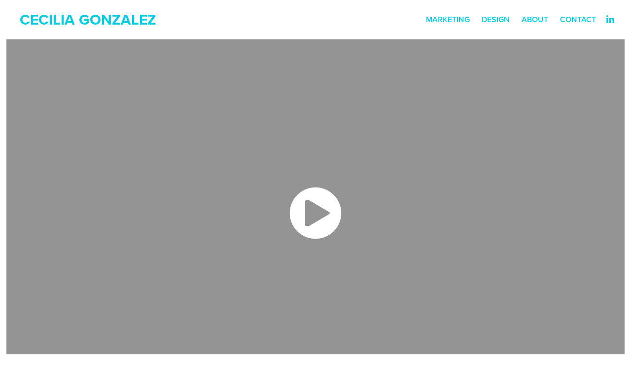

--- FILE ---
content_type: text/html
request_url: https://www-ccv.adobe.io/v1/player/ccv/HUItF3UEqKb/embed?bgcolor=%23191919&lazyLoading=true&api_key=BehancePro2View
body_size: 2388
content:
<!DOCTYPE html>
<html lang="en">
<head>
    <meta http-equiv="X-UA-Compatible" content="IE=edge">
    <!-- NREUM: (1) -->
    <meta http-equiv="Content-Type" content="text/html; charset=utf-8" />
    <meta name="viewport" content="initial-scale=1.0, maximum-scale=1.0, user-scalable=no, width=device-width" />
    <!-- change title to match the h1 heading -->
    <title>Creative Cloud Player (HLS-everywhere Player)</title>
    <script src="https://cdnjs.cloudflare.com/ajax/libs/jquery/3.4.1/jquery.min.js"></script>
    <script src="https://use.typekit.net/wna4qxf.js"></script>
    <script src="https://www-ccv.adobe.io/build21652200/resource/ccv/js/ingest.min.js"></script>
    <script src="https://cdnjs.cloudflare.com/ajax/libs/babel-polyfill/7.2.5/polyfill.min.js"></script>
    <script src="https://www-ccv.adobe.io/build21652200/resource/ccv/js/video.min.js"></script>
    <script src="https://www-ccv.adobe.io/build21652200/resource/ccv/js/videojs-media-sources.js"></script>
    <script src="https://www-ccv.adobe.io/build21652200/resource/ccv/js/ccv-betaplayer.min.js"></script>
    <script src="https://www-ccv.adobe.io/build21652200/resource/ccv/js/VisitorAPI.js"></script>
    <style type="text/css">
        html {
            overflow: hidden
        }
        body {
            width: 100%;
            height: 100%;
            margin: 0px;
            padding: 0px;
            display: block;
            font-family: adobe-clean, 'Helvetica Neue', Helvetica, Arial, sans-serif;
            overflow: hidden;
            position: absolute
        }
    </style>
    <script type="application/javascript">
        window.ccv$serverData = { "status": "ok", "rootDir": "https://www-ccv.adobe.io/build21652200/resource/ccv", "duration": 23.757, "settings_json": "json/default/config.json", "strings_json": "json/default/en.json", "ccvid": "HUItF3UEqKb", "clientid": "default", "language": "en", "posterframe": "https://cdn-prod-ccv.adobe.com/HUItF3UEqKb/image/HUItF3UEqKb_poster.jpg?hdnts=st%3D1767396590%7Eexp%3D1767655790%7Eacl%3D%2Fshared_assets%2Fimage%2F*%21%2Fz%2FHUItF3UEqKb%2Frend%2F*%21%2Fi%2FHUItF3UEqKb%2Frend%2F*%21%2FHUItF3UEqKb%2Frend%2F*%21%2FHUItF3UEqKb%2Fimage%2F*%21%2FHUItF3UEqKb%2Fcaptions%2F*%7Ehmac%3D13c8317eba7cdfa4a1d4554680c954e02214592453acdedacf31613fb906f160", "seriesthumbnail_sprite_url": "https://cdn-prod-ccv.adobe.com/HUItF3UEqKb/image/HUItF3UEqKb_sprite_0.jpg?hdnts=st%3D1767396590%7Eexp%3D1767655790%7Eacl%3D%2Fshared_assets%2Fimage%2F*%21%2Fz%2FHUItF3UEqKb%2Frend%2F*%21%2Fi%2FHUItF3UEqKb%2Frend%2F*%21%2FHUItF3UEqKb%2Frend%2F*%21%2FHUItF3UEqKb%2Fimage%2F*%21%2FHUItF3UEqKb%2Fcaptions%2F*%7Ehmac%3D13c8317eba7cdfa4a1d4554680c954e02214592453acdedacf31613fb906f160", "thumbnail_per_sprite": 50, "total_number_of_sprites": 1, "series_thumbnail_frequency": 2, "series_thumbnail_width": 150, "series_thumbnail_height": 84, "displayThumbnails": true, "wwwhost": "https://www-ccv.adobe.io/v1/player/ccv/HUItF3UEqKb?api_key=BehancePro2View", "info": "https://www-ccv.adobe.io/v1/player/ccv/HUItF3UEqKb/info?api_key=BehancePro2View", "m3u8URL": "https://cdn-prod-ccv.adobe.com/HUItF3UEqKb/rend/master.m3u8?hdnts=st%3D1767396590%7Eexp%3D1767655790%7Eacl%3D%2Fshared_assets%2Fimage%2F*%21%2Fz%2FHUItF3UEqKb%2Frend%2F*%21%2Fi%2FHUItF3UEqKb%2Frend%2F*%21%2FHUItF3UEqKb%2Frend%2F*%21%2FHUItF3UEqKb%2Fimage%2F*%21%2FHUItF3UEqKb%2Fcaptions%2F*%7Ehmac%3D13c8317eba7cdfa4a1d4554680c954e02214592453acdedacf31613fb906f160", "mp4URL": "https://cdn-prod-ccv.adobe.com/HUItF3UEqKb/rend/HUItF3UEqKb_576.mp4?hdnts=st%3D1767396590%7Eexp%3D1767655790%7Eacl%3D%2Fshared_assets%2Fimage%2F*%21%2Fz%2FHUItF3UEqKb%2Frend%2F*%21%2Fi%2FHUItF3UEqKb%2Frend%2F*%21%2FHUItF3UEqKb%2Frend%2F*%21%2FHUItF3UEqKb%2Fimage%2F*%21%2FHUItF3UEqKb%2Fcaptions%2F*%7Ehmac%3D13c8317eba7cdfa4a1d4554680c954e02214592453acdedacf31613fb906f160", "inputHeight": 0, "inputWidth": 0, "playCountBeacon": { "url": "https://www-ccv.adobe.io/v1/player/ccv/HUItF3UEqKb/firstplay", "type": "POST", "headers": { "Content-Type": "application/json", "X-Api-Key": "BehancePro2View" }, "data": { "nonce": "qPHoRV3kEUlycYXlIYIBInBCJAY=" } }, "playCountBeaconRetry": 1, "strings": { "%press_esc": "Press Esc to exit full screen mode.", "%error_has_occurred": "Sorry, there was a problem loading this video.", "%error_has_occurred_sub": "Please try refreshing the page.", "%conversion_in_progress": "We’re preparing your video.", "%conversion_in_progress_sub": "This page will refresh automatically when it’s ready. Or, check back shortly to see it.", "%invalid_video": "Sorry, we can’t find the video you’re looking for.", "%invalid_video_sub": "Please check that the URL was typed correctly. Or, the video may have been removed.", "%bad_video": "Sorry, we couldn’t prepare this video for playback.", "%bad_video_sub": "Please try uploading the video again. If that doesn’t help, there may be a probem with the file.", "%reload_video": "We’re almost done preparing your video.", "%reload_video_sub": "This page will refresh automatically when it’s ready. Or, check back shortly to see it.", "%removed_video": "This video no longer exists.", "%removed_video_sub": "Sorry, the video you’re looking for has been removed.", "%enable_flash_player": "Sorry, there was a problem loading this video.", "%enable_flash_player_sub": "Please try refreshing the page." }, "settings": { "COMMENTS": "The format of this file MUST match the definitions in ccv-player.d.ts. For validation use http://jsonlint.com.", "brightcove": { "bcid": "2679128769001", "playerid": "2727268340001", "playerkey": "AQ~~,AAACb7Se6nk~,ee7RfT0WJHLewwaRq30kZmTGY507rmYu", "rootdir": "", "theme": "default" }, "debugging": { "debug": "false", "log_info": "true", "log_warn": "true", "log_debug": "true", "log_error": "true" } }, "minframeWidth": 1024, "minframeHeight": 576 };
    </script>
    <link href="https://www-ccv.adobe.io/build21652200/resource/ccv/css/video-js.css" rel="stylesheet"/>
    <link href="https://www-ccv.adobe.io/build21652200/resource/ccv/css/ccv-player.min.css" rel="stylesheet" type="text/css" />
</head>
<body>
<video id="video-js"  preload="none" playsinline class="video-js" data-poster="https://cdn-prod-ccv.adobe.com/HUItF3UEqKb/image/HUItF3UEqKb_poster.jpg?hdnts=st%3D1767396590%7Eexp%3D1767655790%7Eacl%3D%2Fshared_assets%2Fimage%2F*%21%2Fz%2FHUItF3UEqKb%2Frend%2F*%21%2Fi%2FHUItF3UEqKb%2Frend%2F*%21%2FHUItF3UEqKb%2Frend%2F*%21%2FHUItF3UEqKb%2Fimage%2F*%21%2FHUItF3UEqKb%2Fcaptions%2F*%7Ehmac%3D13c8317eba7cdfa4a1d4554680c954e02214592453acdedacf31613fb906f160"
       data-seriesthumbnail_sprite_url="https://cdn-prod-ccv.adobe.com/HUItF3UEqKb/image/HUItF3UEqKb_sprite_0.jpg?hdnts=st%3D1767396590%7Eexp%3D1767655790%7Eacl%3D%2Fshared_assets%2Fimage%2F*%21%2Fz%2FHUItF3UEqKb%2Frend%2F*%21%2Fi%2FHUItF3UEqKb%2Frend%2F*%21%2FHUItF3UEqKb%2Frend%2F*%21%2FHUItF3UEqKb%2Fimage%2F*%21%2FHUItF3UEqKb%2Fcaptions%2F*%7Ehmac%3D13c8317eba7cdfa4a1d4554680c954e02214592453acdedacf31613fb906f160" data-series_thumbnail_frequency="2"
       data-series_thumbnail_width="150" data-series_thumbnail_height="84"
       data-thumbnail_per_sprite="50" data-total_number_of_sprites="1"
       data-status="ok" data-rootdir="https://www-ccv.adobe.io/build21652200/resource/ccv" data-duration="23.757" data-displayThumbnails="true"
       data-environ="embed" data-settings_json="json/default/config.json" data-strings_json="json/default/en.json" data-secure="true"
       data-ccvid="HUItF3UEqKb" data-clientid="default" data-mediatoken="hdnts=st=1767396590~exp=1767655790~acl=/shared_assets/image/*!/z/HUItF3UEqKb/rend/*!/i/HUItF3UEqKb/rend/*!/HUItF3UEqKb/rend/*!/HUItF3UEqKb/image/*!/HUItF3UEqKb/captions/*~hmac=13c8317eba7cdfa4a1d4554680c954e02214592453acdedacf31613fb906f160"
       data-wwwhost="https://www-ccv.adobe.io/v1/player/ccv/HUItF3UEqKb?api_key=BehancePro2View" data-inputWidth="0" data-inputHeight="0" data-debug="" data-env="prod"
       data-clientappname="behance_portfolio" src="">
 	<source src="https://cdn-prod-ccv.adobe.com/HUItF3UEqKb/rend/master.m3u8?hdnts=st%3D1767396590%7Eexp%3D1767655790%7Eacl%3D%2Fshared_assets%2Fimage%2F*%21%2Fz%2FHUItF3UEqKb%2Frend%2F*%21%2Fi%2FHUItF3UEqKb%2Frend%2F*%21%2FHUItF3UEqKb%2Frend%2F*%21%2FHUItF3UEqKb%2Fimage%2F*%21%2FHUItF3UEqKb%2Fcaptions%2F*%7Ehmac%3D13c8317eba7cdfa4a1d4554680c954e02214592453acdedacf31613fb906f160" type="application/x-mpegURL">
	<source src="https://cdn-prod-ccv.adobe.com/HUItF3UEqKb/rend/HUItF3UEqKb_576.mp4?hdnts=st%3D1767396590%7Eexp%3D1767655790%7Eacl%3D%2Fshared_assets%2Fimage%2F*%21%2Fz%2FHUItF3UEqKb%2Frend%2F*%21%2Fi%2FHUItF3UEqKb%2Frend%2F*%21%2FHUItF3UEqKb%2Frend%2F*%21%2FHUItF3UEqKb%2Fimage%2F*%21%2FHUItF3UEqKb%2Fcaptions%2F*%7Ehmac%3D13c8317eba7cdfa4a1d4554680c954e02214592453acdedacf31613fb906f160" type="video/mp4">

</video>
</body>
</html>


--- FILE ---
content_type: text/plain
request_url: https://www.google-analytics.com/j/collect?v=1&_v=j102&a=626656448&t=pageview&_s=1&dl=https%3A%2F%2Facecilia.com%2Fchristmas&ul=en-us%40posix&dt=Cecilia%20Gonzalez%20Portfolio%20-%20Christmas&sr=1280x720&vp=1280x720&_u=IEBAAEABAAAAACAAI~&jid=1673241723&gjid=858053611&cid=159540013.1767397191&tid=UA-150835888-1&_gid=1931557934.1767397191&_r=1&_slc=1&z=638966191
body_size: -450
content:
2,cG-W0QLMEJPEG